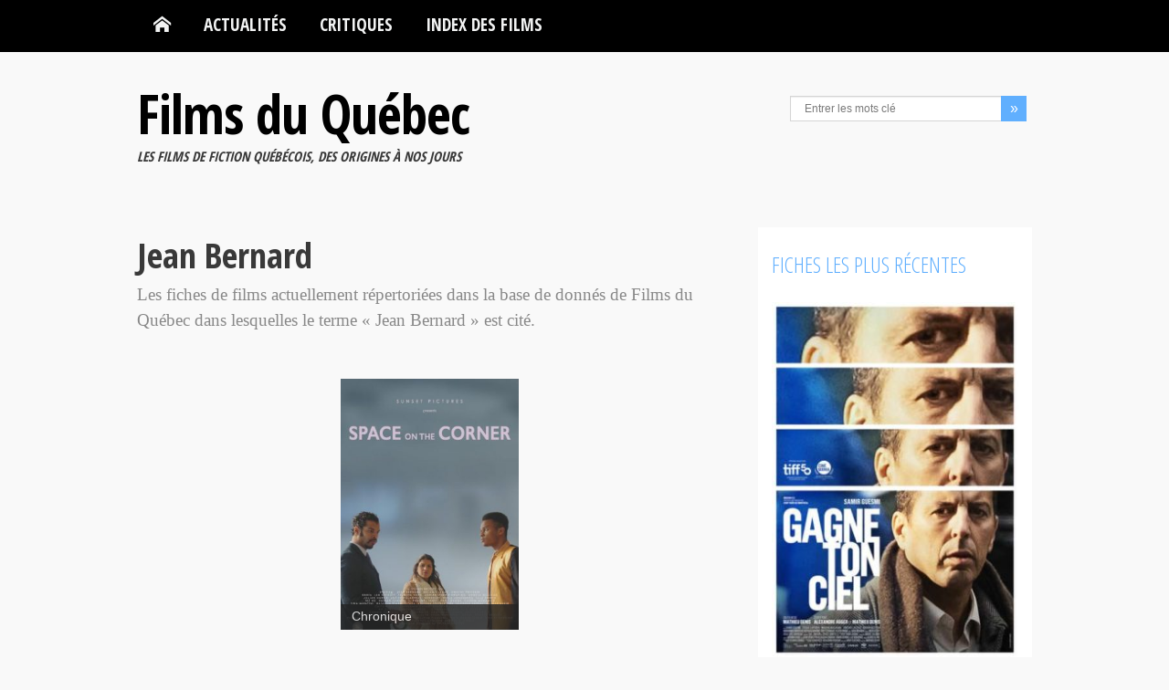

--- FILE ---
content_type: application/javascript
request_url: https://www.filmsquebec.com/wp-content/themes/filmsquebec_V8/js/custom.js
body_size: 3044
content:
/* =========================================================
Comment Form
============================================================ */
jQuery(document).ready(function(){
    if(jQuery("#contact-form").length > 0){
        // get front validate localization
        var validateLocalization = kopa_custom_front_localization.validate;

    // Validate the contact form
      jQuery('#contact-form').validate({

        // Add requirements to each of the fields
        rules: {
            name: {
                required: true,
                minlength: 2
            },
            email: {
                required: true,
                email: true
            },
            message: {
                required: true,
                minlength: 10
            }
        },

        // Specify what error messages to display
        // when the user does something horrid
        messages: {
            name: {
                required: validateLocalization.name.required,
                minlength: jQuery.format(validateLocalization.name.minlength)
            },
            email: {
                required: validateLocalization.email.required,
                email: validateLocalization.email.email
            },
            url: {
                required: validateLocalization.url.required,
                url: validateLocalization.url.url
            },
            message: {
                required: validateLocalization.message.required,
                minlength: jQuery.format(validateLocalization.message.minlength)
            }
        },

        // Use Ajax to send everything to processForm.php
        submitHandler: function(form) {
            jQuery("#submit-contact").attr("value", validateLocalization.form.sending);
            jQuery(form).ajaxSubmit({
                success: function(responseText, statusText, xhr, $form) {
                    jQuery("#response").html(responseText).hide().slideDown("fast");
                    jQuery("#submit-contact").attr("value", validateLocalization.form.submit);
                }
            });
            return false;
        }
      });
    }
});

/* =========================================================
Sub menu
==========================================================*/
(function($){ //create closure so we can safely use $ as alias for jQuery

    jQuery(document).ready(function(){
        var example = jQuery('#main-menu').superfish({
            disableHI: true // Fix: Superfish conflicts with WP admin bar for WordPress < 3.6
        });
    });

})(jQuery);

/* =========================================================
Mobile menu
============================================================ */
jQuery(document).ready(function () {

    jQuery('#mobile-menu > span').click(function () {

        var mobile_menu = jQuery('#toggle-view-menu');

        if (mobile_menu.is(':hidden')) {
            mobile_menu.slideDown('300');
            jQuery(this).children('span').html('-');
        } else {
            mobile_menu.slideUp('300');
            jQuery(this).children('span').html('+');
        }
    });

    jQuery('#toggle-view-menu li').click(function () {

        var text = jQuery(this).children('div.menu-panel');

        if (text.is(':hidden')) {
            text.slideDown('300');
            jQuery(this).children('span').html('-');
        } else {
            text.slideUp('300');
            jQuery(this).children('span').html('+');
        }
        jQuery(this).toggleClass('active');
    });
});

/* =========================================================
Flex slider
============================================================ */
jQuery(window).load(function(){

  jQuery('.home-slider').each(function () {
    var $this = jQuery(this),
        dataAnimation = $this.data('animation'),
        dataDirection = $this.data('direction'),
        dataSlideshowSpeed = $this.data('slideshow_speed'),
        dataAnimationSpeed = $this.data('animation_speed'),
        dataIsAutoPlay = $this.data('autoplay');

    $this.flexslider({
        animation: dataAnimation,
        direction: dataDirection,
        slideshowSpeed: dataSlideshowSpeed,
        animationSpeed: dataAnimationSpeed,
        slideshow: dataIsAutoPlay,
        start: function(slider){
            slider.removeClass('loading');
        }
    });
  });

  jQuery('.kp-post-slider').flexslider({
    animation: "slide",
    slideshow: false,
    start: function(slider){
        slider.removeClass('small-loading');
    }
  });

  if( jQuery(".kp-featured-news-slider").length > 0){
      jQuery('.kp-featured-news-slider').flexslider({
        animation: "fade",
        slideshow: true,
        start: function(slider){
          slider.removeClass('loading');
        }
      });
  }
});

/* =========================================================
Tabs
============================================================ */
jQuery(document).ready(function() {

    jQuery( '.tabs-1' ).each(function () {
        var $this = jQuery(this),
            firstTabContentID = $this.find('li a').first().attr('href');

        // add active class to first list item
        $this.children('li').first().addClass('active');

        // hide all tabs
        $this.find('li a').each(function () {
            var tabContentID = jQuery(this).attr('href');
            jQuery(tabContentID).hide();
        });
        // show only first tab
        jQuery(firstTabContentID).show();

        $this.children('li').on('click', function(e) {
            e.preventDefault();
            var $this = jQuery(this),
                $currentClickLink = $this.children('a');

            if ( $this.hasClass('active') ) {
                return;
            } else {
                $this.addClass('active')
                    .siblings().removeClass('active');
            }

            $this.siblings('li').find('a').each(function () {
                var tabContentID = jQuery(this).attr('href');
                jQuery(tabContentID).hide();
            });

            jQuery( $currentClickLink.attr('href') ).fadeIn();

        });
    });

    jQuery( '.tabs-2' ).each(function () {
        var $this = jQuery(this),
            firstTabContentID = $this.find('li a').first().attr('href');

        // add active class to first list item
        $this.children('li').first().addClass('active');

        // hide all tabs
        $this.find('li a').each(function () {
            var tabContentID = jQuery(this).attr('href');
            jQuery(tabContentID).hide();
        });
        // show only first tab
        jQuery(firstTabContentID).show();

        $this.children('li').on('click', function(e) {
            e.preventDefault();
            var $this = jQuery(this),
                $currentClickLink = $this.children('a');

            if ( $this.hasClass('active') ) {
                return;
            } else {
                $this.addClass('active')
                    .siblings().removeClass('active');
            }

            $this.siblings('li').find('a').each(function () {
                var tabContentID = jQuery(this).attr('href');
                jQuery(tabContentID).hide();
            });

            jQuery( $currentClickLink.attr('href') ).fadeIn();

        });
    });

    jQuery( '.tabs-3' ).each(function () {
        var $this = jQuery(this),
            firstTabContentID = $this.find('li a').first().attr('href');

        // add active class to first list item
        $this.children('li').first().addClass('active');

        // hide all tabs
        $this.find('li a').each(function () {
            var tabContentID = jQuery(this).attr('href');
            jQuery(tabContentID).hide();
        });
        // show only first tab
        jQuery(firstTabContentID).show();

        $this.children('li').on('click', function(e) {
            e.preventDefault();
            var $this = jQuery(this),
                $currentClickLink = $this.children('a');

            if ( $this.hasClass('active') ) {
                return;
            } else {
                $this.addClass('active')
                    .siblings().removeClass('active');
            }

            $this.siblings('li').find('a').each(function () {
                var tabContentID = jQuery(this).attr('href');
                jQuery(tabContentID).hide();
            });

            jQuery( $currentClickLink.attr('href') ).fadeIn();

        });
    });

});

/* =========================================================
Twitter
============================================================ */
jQuery(function(){
    jQuery('.kp-tweets-container').each(function () {
        var $this = jQuery(this),
            dataUsername = $this.data('username'),
            dataLimit = $this.data('limit');

        $this.tweetable({
            username: dataUsername,
            time: true,
            rotate: false,
            speed: 4000,
            limit: dataLimit,
            replies: false,
            position: 'append',
            failed: "Sorry, twitter is currently unavailable for this user.",
            html5: true,
            onComplete:function($ul){
                $this.find('time').timeago();
            }
        });
    });
});

/* =========================================================
Scroll to top
============================================================ */
jQuery(document).ready(function(){
    jQuery(function () {
        jQuery('#back-top a').click(function () {
            jQuery('body,html').animate({
                scrollTop: 0
            }, 800);
            return false;
        });
    });
});

/* =========================================================
prettyPhoto
============================================================ */
jQuery(document).ready(function(){
    init_image_effect();
});

jQuery(window).resize(function(){
    init_image_effect();
});

function init_image_effect(){

    var view_p_w = jQuery(window).width();
    var pp_w = 500;
    var pp_h = 344;

    if(view_p_w <= 479){
        pp_w = '120%';
        pp_h = '100%';
    }
    else if(view_p_w >= 480 && view_p_w <= 599){
        pp_w = '100%';
        pp_h = '170%';
    }

    jQuery("a[rel^='prettyPhoto']").prettyPhoto({
        show_title: true,
        deeplinking:false,
        social_tools:false,
        default_width: pp_w,
        default_height: pp_h
    });
}

    jQuery(document).ready(function ($) {
        $(".cboxElement, .thickbox").prettyPhoto();
    });
    
/* =========================================================
Carousel
============================================================ */
jQuery(window).load(function() {

    if( jQuery(".kopa-related-post-carousel").length > 0){
        jQuery('.kopa-related-post-carousel').each(function() {
            var $this = jQuery(this),
                paginationID = $this.data('pagination-id'),
                dataScrollItems = $this.data('scroll-items'),
                dataColumns = $this.data('columns'),
                dataAutoplay = $this.data('autoplay'),
                dataDuration = $this.data('duration'),
                dataTimeoutDuration = $this.data('timeout-duration');

            if ( undefined === dataScrollItems ) {
                dataScrollItems = 5;
            }
            if ( undefined === dataAutoplay ) {
                dataAutoplay = false;
            }
            if ( undefined === dataDuration ) {
                dataDuration = 500;
            }
            if ( undefined === dataTimeoutDuration ) {
                dataTimeoutDuration = 2500;
            }

            $this.carouFredSel({
                responsive: true,
                pagination: paginationID,
                width: '100%',
                scroll: {
                    items: dataScrollItems,
                    duration: dataDuration
                },
                auto: {
                    play: dataAutoplay,
                    timeoutDuration: dataTimeoutDuration
                },
                items: {
                    width: 156,
                    height: 'auto',
                    visible: {
                        min: 1,
                        max: dataColumns
                    }
                }
            });
        });
    }
});

/* =========================================================
Gallery slideshow
============================================================ */
(function($){
    jQuery('.kopa-images-slideshow').each(function () {
        var self = jQuery(this);
            targetID = self.data('exposure-id'),
            controlsID = self.data('controls-id');

        self.exposure({
            target: targetID,
            controlsTarget : controlsID,
            controls : { prevNext : true, pageNumbers : true, firstLast : false },
            visiblePages : 2,
            onThumb : function(thumb) {
                var li = thumb.parents('li');
                var fadeTo = li.hasClass(jQuery.exposure.activeThumbClass) ? 1 : 0.3;

                thumb.css({display : 'none', opacity : fadeTo}).stop().fadeIn(200);

                thumb.hover(function() {
                    thumb.fadeTo('fast',1);
                }, function() {
                    li.not('.' + jQuery.exposure.activeThumbClass).children('img').fadeTo('fast', 0.3);
                });
            },
            onImage : function(image, imageData, thumb) {
                // Fade out the previous image.
                image.siblings('.' + jQuery.exposure.lastImageClass).stop().fadeOut(500, function() {
                    jQuery(this).remove();
                });

                // Fade in the current image.
                image.hide().stop().fadeIn(1000);

                // Fade in selected thumbnail (and fade out others).
                if (self.showThumbs && thumb && thumb.length) {
                    thumb.parents('li').siblings().children('img.' + $.exposure.selectedImageClass).stop().fadeTo(200, 0.3, function() { $(this).removeClass($.exposure.selectedImageClass); });
                    thumb.fadeTo('fast', 1).addClass($.exposure.selectedImageClass);
                }
            },
            onPageChanged : function() {
                // Fade in thumbnails on current page.
                self.find('li.' + $.exposure.currentThumbClass).hide().stop().fadeIn('fast');
            }
        });
    });
}(jQuery));

/* =========================================================
Accordion
========================================================= */
jQuery(document).ready(function() {
        var acc_wrapper=jQuery('.acc-wrapper');
        if (acc_wrapper.length >0)
        {

            jQuery('.acc-wrapper .accordion-container').hide();
            jQuery.each(acc_wrapper, function(index, item){
                jQuery(this).find(jQuery('.accordion-title')).first().addClass('active').next().show();

            });

            jQuery('.accordion-title').on('click', function(e) {
                kopa_accordion_click(jQuery(this));
                e.preventDefault();
            });

            var titles = jQuery('.accordion-title');

            jQuery.each(titles,function(){
                kopa_accordion_click(jQuery(this));
            });
        }

});

function kopa_accordion_click (obj) {
    if( obj.next().is(':hidden') ) {
        obj.parent().find(jQuery('.active')).removeClass('active').next().slideUp(300);
        obj.toggleClass('active').next().slideDown(300);

    }
jQuery('.accordion-title span').html('+');
    if (obj.hasClass('active')) {
        obj.find('span').first().html('-');
    }
}

/* =========================================================
Toggle Boxes
============================================================ */
jQuery(document).ready(function () {

    jQuery('#toggle-view li').click(function (event) {

        var text = jQuery(this).children('div.panel');

        if (text.is(':hidden')) {
            jQuery(this).addClass('active');
            text.slideDown('300');
            jQuery(this).children('span').html('-');
        } else {
            jQuery(this).removeClass('active');
            text.slideUp('300');
            jQuery(this).children('span').html('+');
        }

    });

});

/* =========================================================
Masonry
============================================================ */
jQuery(function(){

    if (jQuery('.masonry-container').length > 0) {
        jQuery('.masonry-container').each(function () {
            var $this = jQuery(this),
                itemClass = $this.data('item-class');

            $this.imagesLoaded(function(){
                $this.masonry({
                    itemSelector : '.' + itemClass,
                    columnWidth: 1,
                    isAnimated: !Modernizr.csstransitions,
                    isFitWidth: true
                });
            });
        });
    }
});


--- FILE ---
content_type: application/javascript
request_url: https://www.filmsquebec.com/wp-content/themes/filmsquebec_V8/js/jquery.exposure.min.js?ver=1.0.1
body_size: 7368
content:
/*
* Exposure (http://http://exposure.blogocracy.org/)
* Copyright 2011, Kristoffer Jelbring
* Licensed under the MIT license.
*/
;(function($){$.exposure={v:'1.0.1',defaultTargetId:'exposure',wrapperClass:'exposureWrapper',targetClass:'exposureTarget',currentImageClass:'exposureCurrentImage',lastImageClass:'exposureLastImage',captionClass:'caption',imageDataClass:'extra',dataContainerClass:'exposureData',controlsClass:'exposureControls',slideshowControlsClass:'exposureSlideshowControls',firstPageClass:'exposureFirstPage',prevPageClass:'exposurePrevPage',nextPageClass:'exposureNextPage',lastPageClass:'exposureLastPage',pagingClass:'exposurePaging',playSlideshowClass:'exposurePlaySlideshow',pauseSlideshowClass:'exposurePauseSlideshow',maskClass:'exposureMask',thumbsClass:'exposureThumbs',imageClass:'exposureImage',imageHoverClass:'exposureHover',selectedImageClass:'selected',activeThumbClass:'active',currentThumbClass:'current',firstThumbClass:'first',lastThumbClass:'last',loadedClass:'loaded',activeLinkClass:'active',disabledLinkClass:'disabled',isDefined:function(v){return typeof v!=='undefined'},isObject:function(v){return typeof v==='object'},startsWith:function(s1,s2){if(s1&&s2){return s1.match("^"+s2)===s2}return false},widthDiff:function(el){return el?el.outerWidth(true)-el.width():0},heightDiff:function(el){return el?el.outerHeight(true)-el.height():0},createLink:function(text,onClick,linkClass){var a=$('<a href="javascript:void(0);"></a>').text(text).click(onClick);if(linkClass){a.addClass(linkClass)}return a},texts:{first:'First',previous:'Prev',next:'Next',last:'Last',play:'Play slideshow',pause:'Pause slideshow'}};var defaults={target:'#'+$.exposure.defaultTargetId,showThumbs:true,showControls:true,imageControls:false,controls:{prevNext:true,firstLast:true,pageNumbers:true},carouselControls:false,enableSlideshow:true,slideshowControlsTarget:null,autostartSlideshow:false,slideshowDelay:3000,onSlideshowPlayed:function(){},onSlideshowPaused:function(){},showCaptions:true,showExtraData:true,dataTarget:null,controlsTarget:null,onThumb:function(thumb){},onImage:function(image,imageData,thumb){image.siblings('.'+$.exposure.lastImageClass).remove()},onImageHoverOver:function(){},onImageHoverOut:function(){},onCarousel:function(firstImage,lastImage){},onNext:function(){},onPrev:function(){},onPageChanged:function(){},onPagingLink:function(link){return link},separatePageBrowsing:false,loop:true,onEndOfLoop:function(){},pageSize:5,viewFirstImage:true,visiblePages:5,preloadBuffer:3,keyboardNavigation:true,clickingNavigation:true,fixedContainerSize:false,maxWidth:null,maxHeight:null,stretchToMaxSize:false,fullScreen:false,onEnterFullScreen:function(mask){mask.show()},onExitFullScreen:function(target,mask){target.hide();mask.hide()},showThumbToolTip:true,onEmpty:function(gallery){gallery.hide();gallery.targetElement.remove();if(gallery.showControls){gallery.controlsElement.remove()}if(gallery.slideshowControlsTarget){gallery.slideshowControlsElement.remove()}},onInit:function(){},allowDuplicates:true,jsonSource:null};var Image=function(src,thumb,caption,data){this.src=src;this.thumb=thumb;this.caption=caption;this.data=data;this.loaded=false};$.fn.exposure=function(options){var gallery=this;var ex=$.exposure;var txt=ex.texts;$.extend(this,{images:[],sources:{},newImage:function(src,thumb,caption,data){var alreadyAdded=ex.isDefined(gallery.sources[src]);if(alreadyAdded&&!gallery.allowDuplicates){return-1}var image=new Image(src,thumb,caption,data);var imageIndex=gallery.images.push(image)-1;if(!alreadyAdded){gallery.sources[src]=imageIndex}return imageIndex},initialized:false,current:-1,deselectCurrentImage:function(){gallery.current=-1;gallery.find('li.'+ex.activeThumbClass).removeClass(ex.activeThumbClass)},loadQueue:[],addToLoadQueue:function(index){if(!gallery.loaded(index)&&!gallery.queued(index)){gallery.loadQueue.push(index)}},queued:function(index){return $.inArray(index,gallery.loadQueue)>-1},loaded:function(index){var image=gallery.getImage(index);if(image!==null){return image.loaded}return false},nextInLoadQueue:function(){var i;if(gallery.loadQueue.length>0){var next=gallery.loadQueue.shift();if(gallery.loaded(next)){i=$.inArray(next,this.loadQueue);gallery.loadQueue.splice(i,1);return gallery.nextInLoadQueue()}return next}return null},preloadNextInQueue:function(){if(gallery.loadQueue.length>0){var nextIndex=gallery.nextInLoadQueue();if(nextIndex!==null){gallery.loadImage(nextIndex,gallery.preloadNextInQueue)}}},loadImage:function(index,onload){var image=gallery.getImage(index);var img=$('<img />').addClass(ex.imageClass);var i;if(image!==null){image.loaded=true;if(gallery.queued(index)){i=$.inArray(index,gallery.loadQueue);gallery.loadQueue.splice(i,1)}if(typeof onload==='function'){img.load(onload)}img.attr('src',image.src)}return img},pageNumberForImage:function(index){return Math.ceil((index+1)/gallery.pageSize)},numberOfPages:function(){return this.pageNumberForImage(gallery.images.length-1)},atFirstPage:function(){return gallery.currentPage===1},atLastPage:function(){return gallery.currentPage===gallery.numberOfPages()},validPage:function(page){return page>0&&page<=gallery.numberOfPages()},createPaging:function(){var i;if(gallery.showControls&&gallery.controls.pageNumbers){var stop=gallery.imageControls?gallery.numberOfImages():gallery.numberOfPages();gallery.controlsElement.find('.'+ex.pagingClass).each(function(){for(i=1;i<=stop;i++){$(this).append(gallery.newPagingLink(i))}})}},updatePaging:function(newActivePage){if(gallery.showControls&&gallery.controls.pageNumbers){var current=gallery.imageControls?gallery.current+1:gallery.currentPage;var paging=gallery.controlsElement.find('.'+ex.pagingClass);paging.find(' span.'+ex.activeLinkClass).each(function(){$(this).replaceWith(gallery.newPagingLink(current))});paging.find('a[rel="'+newActivePage+'"]').each(function(){$(this).replaceWith($('<span>'+newActivePage+'</span>').addClass(ex.activeLinkClass))});var pageCount=gallery.imageControls?gallery.numberOfImages():gallery.numberOfPages();if(gallery.visiblePages>0&&pageCount>gallery.visiblePages){var firstVisiblePage=newActivePage;var lastVisiblePage=gallery.visiblePages;var flooredVisiblePages=Math.floor(gallery.visiblePages/2);if(newActivePage<=flooredVisiblePages){firstVisiblePage=1}else if(newActivePage>(pageCount-flooredVisiblePages)){lastVisiblePage=pageCount;firstVisiblePage=lastVisiblePage-gallery.visiblePages+1}else{firstVisiblePage-=flooredVisiblePages;lastVisiblePage=firstVisiblePage+gallery.visiblePages-1}paging.each(function(){$(this).children().each(function(i){var currentPage=i+1;if(currentPage>=firstVisiblePage&&currentPage<=lastVisiblePage){$(this).show()}else{$(this).hide()}})})}}},newPagingLink:function(index){var onclick=function(){var rel=Number($(this).attr('rel'));if(gallery.imageControls){gallery.viewImage(rel-1)}else{gallery.goToPage(rel)}};return ex.createLink(index,onclick).attr('rel',index)},getNextImage:function(){if(gallery.current===gallery.images.length-1){if(gallery.loop){return 0}else{gallery.onEndOfLoop()}}else{return gallery.current+1}return null},getPrevImage:function(){if(gallery.current===0){if(gallery.loop){return gallery.images.length-1}}else{return gallery.current-1}return null},currentPage:1,goToPage:function(page,imageToView){if(this.validPage(page)){gallery.find('li').removeClass(ex.currentThumbClass).hide();gallery.loadPage(page,imageToView);if(!gallery.imageControls){gallery.updatePaging(page)}gallery.currentPage=page;var disabled=ex.disabledLinkClass;if(gallery.showControls){if(gallery.atFirstPage()){if(gallery.controls.firstLast){gallery.find('.'+ex.firstPageClass).addClass(disabled)}if(!gallery.loop&&gallery.controls.prevNext){gallery.find('.'+ex.prevPageClass).hide()}}else{if(gallery.controls.firstLast){gallery.find('.'+ex.firstPageClass).removeClass(disabled)}if(!gallery.loop&&gallery.controls.prevNext){gallery.find('.'+ex.prevPageClass).show()}}if(gallery.atLastPage()){if(gallery.controls.firstLast){gallery.find('.'+ex.lastPageClass).addClass(disabled)}if(!gallery.loop&&gallery.controls.prevNext){gallery.find('.'+ex.nextPageClass).hide()}}else{if(gallery.controls.firstLast){gallery.find('.'+ex.lastPageClass).removeClass(disabled)}if(!gallery.loop&&gallery.controls.prevNext){gallery.find('.'+ex.nextPageClass).show()}}}if(!gallery.carouselControls){gallery.find('li.'+ex.currentThumbClass).show().each(function(i){var imageHeight=$(this).find('img').height();if(imageHeight>0){$(this).height(imageHeight)}});gallery.onPageChanged(gallery)}}},loadPage:function(page,imageToView){if(gallery.validPage(page)){var last=page*gallery.pageSize;var first=last-gallery.pageSize;if(last>gallery.images.length){last=gallery.images.length}gallery.pageTransition=true;gallery.viewThumbs(first,last-1);if(!gallery.separatePageBrowsing){if(imageToView){gallery.viewImage(imageToView)}else{if(page>1||((page===1&&gallery.viewFirstImage)||gallery.initialized)){gallery.viewImage(first)}}}gallery.pageTransition=false}},viewThumbs:function(first,last){var i;if(gallery.showThumbs){for(i=first;i<=last;i++){gallery.viewThumb(i,i===first,i===last,true)}if(!gallery.carouselControls&&gallery.currentPage<gallery.numberOfPages()){var firstNext=last+1;var lastNext=last+gallery.pageSize;if(lastNext>=gallery.images.length){lastNext=gallery.images.length-1}for(i=firstNext;i<=lastNext;i++){var container=gallery.viewThumb(i,i===firstNext,i===lastNext,false);if(container&&container.length){container.hide()}}}}},viewThumb:function(index,first,last,currentPage){if(index<0){index=gallery.images.length+index}else if(index>=gallery.images.length){index=index-gallery.images.length}var image=gallery.images[index];var container=gallery.getThumb(index).parent();if(!container.length){container=gallery.createThumbForImage(image,index);container.attr('rel',gallery.pageNumberForImage(index))}if(container.length){container.parent().append(container);if(first){container.addClass(ex.firstThumbClass)}else{container.removeClass(ex.firstThumbClass)}if(last){container.addClass(ex.lastThumbClass)}else{container.removeClass(ex.lastThumbClass)}if(currentPage){if(gallery.carouselControls){container.show()}else{container.addClass(ex.currentThumbClass)}}}return container},getThumb:function(index){return gallery.find('img[rel="'+index+'"]')},createThumbForImage:function(image,index){if(gallery.showThumbs){var thumb=gallery.getThumb(index);if(thumb===null||!thumb.length){var container=$('<li></li>');gallery.append(container);thumb=$('<img />');if(image.thumb){thumb.attr('src',image.thumb)}else{thumb.attr('src',image.src);var imageWidth=Math.ceil(thumb.width()/thumb.height()*container.height());var imageHeight=Math.ceil(thumb.height()/thumb.width()*container.width());if(imageWidth<imageHeight){thumb.css({height:'auto',maxWidth:container.width()})}else{thumb.css({width:'auto',maxHeight:container.height()})}}container.append(thumb.css('display','block'));thumb.attr('rel',index);if(image.caption&&gallery.showThumbToolTip){thumb.attr('title',image.caption)}thumb.data('data',image.data);thumb.click(function(){gallery.viewImage(Number($(this).attr('rel')))});thumb.load(function(){var imageHeight=$(this).height();if(imageHeight>0){$(this).parent().height(imageHeight)}});gallery.onThumb(thumb);return container}}return null},firstPage:function(){if(!gallery.atFirstPage()){gallery.goToPage(1)}},lastPage:function(){if(!gallery.atLastPage()){gallery.goToPage(gallery.numberOfPages())}},prevPage:function(){if(!gallery.atFirstPage()){gallery.goToPage(gallery.currentPage-1)}else if(gallery.loop){gallery.goToPage(gallery.numberOfPages())}},nextPage:function(){if(!gallery.atLastPage()){gallery.goToPage(gallery.currentPage+1)}else if(gallery.loop){gallery.goToPage(1)}},firstImageOnPage:function(index){if(!index){index=gallery.current}return gallery.pageSize===1||(index%gallery.pageSize===0)},lastImageOnPage:function(index){if(!index){index=gallery.current}var imageCount=gallery.images.length;if(gallery.pageSize===1||imageCount===1){return true}if(index>0){var currentPageSize=gallery.pageSize;var currentPage=gallery.pageNumberForImage(index);if(currentPage===gallery.numberOfPages()){var newPageSize=imageCount%gallery.pageSize;if(newPageSize>0){currentPageSize=newPageSize}}var imageIndex=index;if(currentPage>1){imageIndex-=(currentPage-1)*gallery.pageSize}return(imageIndex+1)%currentPageSize===0}return false},currentPageNumber:function(){return gallery.currentPage},numberOfImages:function(){return gallery.images.length},atFirstImage:function(){return gallery.current===0},atLastImage:function(){return gallery.current===gallery.numberOfImages()-1},getImage:function(index){if(index!==null&&index>-1&&index<gallery.images.length){return gallery.images[index]}return null},indexOfImage:function(src){if(src&&ex.isDefined(gallery.sources[src])){return gallery.sources[src]}return-1},currentImage:function(){return gallery.current},addImage:function(src,thumb,caption,data){var pageCount=gallery.numberOfPages();var index=gallery.newImage(src,thumb,caption,data);if(index>-1){var pageNumber=gallery.pageNumberForImage(index);var containers=$('.'+ex.thumbsClass+' li[rel="'+pageNumber+'"]');if(containers.length){containers.removeClass(ex.lastThumbClass)}var newPageAdded=pageNumber>pageCount;if(newPageAdded){$('.'+ex.pagingClass).empty();gallery.createPaging()}if(newPageAdded||pageNumber===gallery.currentPage){gallery.goToPage(gallery.currentPage)}}},removeImage:function(index){if(gallery.images.length===1){gallery.removeAllImages()}else{if(gallery.enableSlideshow){gallery.pauseSlideshow()}var oldPageCount=gallery.numberOfPages();gallery.images.splice(index,1);var queueIndex=$.inArray(index,gallery.loadQueue);if(queueIndex>-1){gallery.loadQueue.splice(queueIndex,1)}var container=gallery.getThumb(index).parent();container.remove();$('.'+ex.thumbsClass+' > li').each(function(i){if(i>=index){var newRel=gallery.pageNumberForImage(i);$(this).attr('rel',newRel);$(this).find('img').attr('rel',i);if(gallery.firstImageOnPage(i)){$(this).addClass(ex.firstThumbClass)}else{$(this).removeClass(ex.firstThumbClass)}if(gallery.lastImageOnPage(i)){$(this).addClass(ex.lastThumbClass)}else{$(this).removeClass(ex.lastThumbClass)}if(gallery.currentPage===newRel){$(this).show()}else{$(this).hide()}}});var pageRemoved=$.exposure.numberOfPages<oldPageCount;if(pageRemoved){$('.'+ex.pagingClass).empty();gallery.createPaging()}if(gallery.current===index){gallery.current=-1;var nextIndex=index;if(index===gallery.numberOfImages()){nextIndex=0}gallery.viewImage(nextIndex)}}},removeAllImages:function(){gallery.images=[];gallery.sources={};gallery.loadQueue=[];if(gallery.enableSlideshow){gallery.pauseSlideshow()}$('.'+ex.thumbsClass+', '+'.'+ex.pagingClass).empty();gallery.current=-1},viewImage:function(index){if(gallery.current!==index){if(gallery.enableSlideshow&&!gallery.slideshowTransition){gallery.pauseSlideshow()}var wrapper=gallery.wrapper;var validImage=false;var image=gallery.images[index];if(image){var src=image.src;var caption=image.caption;var extraImageData=image.data;if(src){validImage=true;var hasThumb=gallery.showThumbs;var thumb=null;if(gallery.showThumbs){thumb=gallery.find('img[rel="'+index+'"]');hasThumb=thumb&&thumb.length;var active=ex.activeThumbClass;if(hasThumb){thumb.parent().siblings().removeClass(active);thumb.parent().addClass(active)}else{gallery.find$('li.'+active).removeClass(active)}}wrapper.parent().removeClass(ex.loadedClass);if(gallery.loaded(index)){wrapper.parent().addClass(ex.loadedClass)}var img=gallery.loadImage(index,function(){var lastImage=wrapper.find('.'+ex.imageClass);if(lastImage.length){lastImage.removeClass(ex.currentImageClass);lastImage.addClass(ex.lastImageClass)}$(this).addClass(ex.currentImageClass);wrapper.append($(this));if(gallery.clickingNavigation){$(this).click(gallery.nextImage)}if(!$(this).width()||!$(this).height()){var i=$(this);var delay=setInterval(function(){gallery.resizeContainer(i);clearTimeout(delay)},2)}else{gallery.resizeContainer($(this))}if(gallery.fullScreen&&!gallery.infullScreen){gallery.onEnterFullScreen(gallery.mask);gallery.infullScreen=true}if(gallery.dataElement&&gallery.dataElement.length){if(gallery.showCaptions){var captionContainer=gallery.dataElement.find('.'+ex.captionClass);if(captionContainer.length){captionContainer.empty();if(!caption&&hasThumb){caption=thumb.attr('title')}}captionContainer.html(caption)}if(gallery.showExtraData){var extraImageDataContainer=gallery.dataElement.find('.'+ex.imageDataClass);if(extraImageDataContainer.length){extraImageDataContainer.empty();if(!extraImageData&&hasThumb){extraImageData=thumb.data('data')}extraImageDataContainer.html(extraImageData)}}}wrapper.hover(function(){wrapper.addClass(ex.imageHoverClass);gallery.onImageHoverOver()},function(){wrapper.removeClass(ex.imageHoverClass);gallery.onImageHoverOut()});gallery.onImage($(this),gallery.dataElement,thumb);gallery.preloadNextInQueue()})}}if(!validImage){wrapper.siblings().andSelf().empty();gallery.find('li.'+ex.activeThumbClass).removeClass(ex.activeThumbClass)}if(gallery.imageControls){var page=gallery.pageNumberForImage(index);if(gallery.currentPage!==page&&!gallery.pageTransition){gallery.goToPage(page,index)}gallery.updatePaging(index+1)}gallery.current=index;if(gallery.carouselControls&&gallery.images.length>gallery.pageSize){var firstVisibleImage=index;var lastVisibleImage=gallery.pageSize-1;var flooredVisibleImages=Math.floor(gallery.pageSize/2);if(!gallery.loop&&index<flooredVisibleImages){firstVisibleImage=0}else if(!gallery.loop&&index>=(gallery.length-flooredVisibleImages)){lastVisibleImage=gallery.length-1;firstVisibleImage=lastVisibleImage-gallery.pageSize+1}else{firstVisibleImage-=flooredVisibleImages;lastVisibleImage=firstVisibleImage+gallery.pageSize-1}gallery.onCarousel(firstVisibleImage,lastVisibleImage);gallery.find('li').removeClass(ex.currentThumbClass).hide();gallery.viewThumbs(firstVisibleImage,lastVisibleImage);gallery.currentPage=gallery.pageNumberForImage(index)}}},firstImage:function(){if(!gallery.atFirstImage()){if(gallery.separatePageBrowsing||gallery.atFirstPage()){gallery.viewImage(0)}else{gallery.goToPage(1)}}},nextImage:function(){if(!gallery.separatePageBrowsing&&gallery.lastImageOnPage()){if(gallery.atLastPage()&&gallery.loop){gallery.goToPage(1)}else{gallery.goToPage(gallery.currentPage+1)}gallery.onNext()}else{var next=gallery.getNextImage();if(next!==null){gallery.viewImage(next);gallery.onNext()}}var nextNext=gallery.getNextImage();if(nextNext!==null){gallery.addToLoadQueue(nextNext)}},prevImage:function(){if(!gallery.separatePageBrowsing&&gallery.firstImageOnPage()){if(gallery.atFirstPage()&&gallery.loop){gallery.goToPage(gallery.numberOfPages(),gallery.numberOfImages()-1)}else{var page=gallery.currentPage-1;gallery.goToPage(page,page*gallery.pageSize-1)}gallery.onPrev()}else{var prev=gallery.getPrevImage();if(prev!==null){gallery.viewImage(prev);gallery.onPrev()}}var prevPrev=gallery.getPrevImage();if(prevPrev!==null){gallery.addToLoadQueue(prevPrev)}},lastImage:function(){if(!gallery.atLastImage()){if(gallery.separatePageBrowsing||gallery.atLastPage()){gallery.viewImage(gallery.numberOfImages()-1)}else{gallery.goToPage(gallery.numberOfPages(),gallery.numberOfImages()-1)}}},imageHasData:function(){if(gallery.dataElement&&gallery.dataElement.length){var caption=gallery.dataElement.find('.'+$.exposure.captionClass).html();var extra=gallery.dataElement.find('.'+$.exposure.imageDataClass).html();return(caption&&caption.length>0)||(extra&&extra.length>0)}return false},pageTransition:false,playingSlideshow:false,slideshowTimer:null,slideshowTransition:false,slideshow:function(){gallery.slideshowTimer=setTimeout(function(){gallery.slideshowTransition=true;gallery.nextImage();gallery.slideshowTransition=false;gallery.slideshow()},gallery.slideshowDelay)},playSlideshow:function(){if(!gallery.playingSlideshow){if(gallery.slideshowControlsTarget){gallery.slideshowControlsElement.find('.'+ex.playSlideshowClass).hide();gallery.slideshowControlsElement.find('.'+ex.pauseSlideshowClass).show()}gallery.slideshow();gallery.playingSlideshow=true}gallery.onSlideshowPlayed()},pauseSlideshow:function(){if(gallery.playingSlideshow){if(gallery.slideshowControlsTarget){gallery.slideshowControlsElement.find('.'+ex.playSlideshowClass).show();gallery.slideshowControlsElement.find('.'+ex.pauseSlideshowClass).hide()}gallery.playingSlideshow=false;if(gallery.slideshowTimer){clearTimeout(gallery.slideshowTimer)}gallery.onSlideshowPaused()}},toggleSlideshow:function(){if(gallery.playingSlideshow){gallery.pauseSlideshow()}else{gallery.playSlideshow()}},first:function(){if(gallery.imageControls){gallery.firstImage()}else{gallery.firstPage()}},prev:function(){if(gallery.imageControls){gallery.prevImage()}else{gallery.prevPage()}},next:function(){if(gallery.imageControls){gallery.nextImage()}else{gallery.nextPage()}},last:function(){if(gallery.imageControls){gallery.lastImage()}else{gallery.lastPage()}},infullScreen:false,exitFullScreen:function(){if(gallery.infullScreen){gallery.pauseSlideshow();gallery.deselectCurrentImage();gallery.onExitFullScreen(gallery.targetElement,gallery.mask);gallery.infullScreen=false}},actualMaxWidth:function(image,target){return gallery.maxWidth?gallery.maxWidth-(ex.widthDiff(image)+ex.widthDiff(target)):0},actualMaxHeight:function(image,target){return gallery.maxHeight?gallery.maxHeight-(ex.heightDiff(image)+ex.heightDiff(target)):0},fitToMaxSize:function(image){var target=gallery.targetElement;if(gallery.stretchToMaxSize){if(gallery.maxWidth){image.width(gallery.actualMaxWidth(image,target))}if(gallery.maxHeight){image.height(gallery.actualMaxHeight(image,target))}}else{if(image.width()>image.height()){gallery.fitToMaxWidth(image,target);gallery.fitToMaxHeight(image,target)}else if(image.height()>image.width()){gallery.fitToMaxHeight(image,target);gallery.fitToMaxWidth(image,target)}else{var actualMaxHeight=gallery.actualMaxHeight(image,target);var smallest=gallery.actualMaxWidth(image,target);if(!smallest||(actualMaxHeight&&smallest&&actualMaxHeight<smallest)){smallest=actualMaxHeight}if(smallest&&image.width()>smallest){image.width(smallest);image.height(smallest)}}}},centerImageInWindow:function(image){var target=gallery.targetElement;target.width(image.width()).height(image.height());target.css({'top':($(window).height()-target.outerHeight(true))/2,'left':($(window).width()-target.outerWidth(true))/2});target.find('.'+ex.lastImageClass).each(function(){$(this).css({'top':(target.height()-$(this).height())/2,'left':(target.width()-$(this).width())/2})})},fitToWindow:function(){gallery.maxWidth=$(window).width();gallery.maxHeight=$(window).height();var image=gallery.targetElement.find('.'+$.exposure.currentImageClass).width('auto').height('auto');if(!image.width()||!image.height()){var delay=setInterval(function(){gallery.fitToMaxSize(image);gallery.centerImageInWindow(image);clearTimeout(delay)},2)}else{gallery.fitToMaxSize(image);gallery.centerImageInWindow(image)}},fitToMaxWidth:function(image,target){var actualMaxWidth=gallery.actualMaxWidth(image,target);if(actualMaxWidth&&image.width()>actualMaxWidth){var newHeight=Math.round(actualMaxWidth*image.height()/image.width());image.height(newHeight);image.width(actualMaxWidth)}},fitToMaxHeight:function(image,target){var actualMaxHeight=gallery.actualMaxHeight(image,target);if(actualMaxHeight&&image.height()>actualMaxHeight){var newWidth=Math.round(actualMaxHeight*image.width()/image.height());image.width(newWidth);image.height(actualMaxHeight)}},resizeContainer:function(img){gallery.fitToMaxSize(img);if(!gallery.fixedContainerSize){gallery.targetElement.show().width(img.width()).height(img.height())}}});$.extend(this,defaults,options);this.targetElement=$(this.target);if(!this.targetElement.length){this.target=defaults.target;this.targetElement=$('<div id="'+ex.defaultTargetId+'"></div>').insertBefore($(this))}var w=this.wrapper=$('<div class="'+ex.wrapperClass+'"></div>');var te=this.targetElement.addClass(ex.targetClass).append(w);if(this.showCaptions||this.showExtraData){var dataElementsHtml='';if(this.showCaptions){dataElementsHtml+='<div class="'+ex.captionClass+'"></div>'}if(this.showExtraData){dataElementsHtml+='<div class="'+ex.imageDataClass+'"></div>'}var dataElements=$(dataElementsHtml);if(dataElements.length){this.dataElement=$(this.dataTarget);if(this.dataTarget&&this.dataElement.length){this.dataElement.addClass(ex.dataContainerClass).append(dataElements)}else{this.dataElement=$('<div class="'+ex.dataContainerClass+'"></div>');te.append(this.dataElement.append(dataElements))}}}if(!this.showThumbs){this.carouselControls=false}if(this.carouselControls||!this.controlsTarget||(!this.controls.prevNext&&!this.controls.firstLast&&!this.controls.pageNumbers)){this.showControls=false}if(this.showControls){this.controlsElement=$(this.controlsTarget).addClass(ex.controlsClass).each(function(){if(gallery.controls.firstLast){$(this).append(ex.createLink(txt.first,gallery.first,ex.firstPageClass))}if(gallery.controls.prevNext){$(this).append(ex.createLink(txt.previous,gallery.prev,ex.prevPageClass))}if(gallery.controls.pageNumbers){$(this).append($('<div class="'+ex.pagingClass+'"></div>'))}if(gallery.controls.prevNext){$(this).append(ex.createLink(txt.next,gallery.next,ex.nextPageClass))}if(gallery.controls.firstLast){$(this).append(ex.createLink(txt.last,gallery.last,ex.lastPageClass))}})}if(this.enableSlideshow&&this.slideshowControlsTarget){this.slideshowControlsElement=$(this.slideshowControlsTarget).addClass(ex.slideshowControlsClass).each(function(){$(this).append(ex.createLink(txt.play,gallery.playSlideshow,ex.playSlideshowClass));$(this).append(ex.createLink(txt.pause,gallery.pauseSlideshow,ex.pauseSlideshowClass).hide())})}if(this.keyboardNavigation){if(this.carouselControls){$(document).bind('keyup','left',this.nextImage);$(document).bind('keyup','right',this.prevImage)}else{$(document).bind('keyup','left',this.prevImage);$(document).bind('keyup','right',this.nextImage);$(document).bind('keyup','ctrl+left',this.prevPage);$(document).bind('keyup','ctrl+right',this.nextPage);$(document).bind('keyup','up',this.lastImage);$(document).bind('keyup','down',this.firstImage);$(document).bind('keyup','ctrl+up',this.lastPage);$(document).bind('keyup','ctrl+down',this.firstPage)}if(this.enableSlideshow){$(document).bind('keyup','space',this.toggleSlideshow)}}if(this.fullScreen){$(window).resize(this.fitToWindow);this.mask=$('<div class="'+ex.maskClass+'"></div>').click(this.exitFullScreen).insertAfter(this.target);if(this.keyboardNavigation){$(document).bind('keyup','esc',this.exitFullScreen)}}var jsonImages=null;if(this.jsonSource){if(ex.isObject(this.jsonSource)){jsonImages=this.jsonSource}else if(this.jsonSource.length){if(ex.startsWith(this.jsonSource,"http://")||ex.startsWith(this.jsonSource,"https://")){jsonImages=$.ajax({url:this.jsonSource,type:'GET',async:false}).responseText}else{jsonImages=this.jsonSource}}}return this.addClass(ex.thumbsClass).each(function(){var i;if(jsonImages){var images=ex.isObject(jsonImages)?jsonImages:$.parseJSON(jsonImages);if(images&&images.data){for(i in images.data){var photo=images.data[i];if(photo.source&&photo.source.length){var item=$('<li></li>');var link=$('<a></a>').attr('href',photo.source);if(photo.thumb_source&&photo.thumb_source.length){var thumb=$('<img />').attr('src',photo.thumb_source);if(photo.caption&&photo.caption.length){thumb.attr('title',photo.caption)}link.append(thumb)}else if(photo.caption&&photo.caption.length){link.attr('title',photo.caption)}item.append(link);if(photo.extra_data&&photo.extra_data.length){item.append($(photo.extra_data))}$(this).append(item)}}}}var foundImage=false;var foundThumb=false;if($(this).children('li').length){var selectedIndex=null;$(this).show().children('li').each(function(){foundImage=true;var a=$(this).find('a');if(a.length){a=$(a[0]);var src=a.attr('href');var img=a.find('img');var thumbSrc=img.length?img.attr('src'):a.attr('rel');var caption=img.length?img.attr('title'):a.attr('title');var isSelected=a.hasClass(ex.selectedImageClass)&&!selectedIndex;a.remove();var thumbData=$(this).html();if(thumbSrc){foundThumb=true}$(this).remove();var imageIndex=gallery.newImage(src,thumbSrc,caption,thumbData);if(imageIndex>-1){if(isSelected){selectedIndex=imageIndex}if(gallery.loadQueue.length<gallery.preloadBuffer){gallery.addToLoadQueue(imageIndex)}}}else{$(this).remove()}});if(!gallery.showThumbs){gallery.pageSize=1;$(ex.thumbsClass).remove()}if(foundImage){gallery.preloadNextInQueue();gallery.createPaging();if(selectedIndex){gallery.goToPage(gallery.pageNumberForImage(selectedIndex));gallery.viewImage(selectedIndex)}else{gallery.goToPage(1)}if(gallery.enableSlideshow&&gallery.autostartSlideshow){gallery.playSlideshow()}}else{gallery.onEmpty(gallery)}}else{gallery.onEmpty(gallery)}gallery.onInit();gallery.initialized=true})}})(jQuery);
/*
* jQuery Hotkeys Plugin
* Copyright 2010, John Resig
* Dual licensed under the MIT or GPL Version 2 licenses.
*
* Based upon the plugin by Tzury Bar Yochay:
* http://github.com/tzuryby/hotkeys
*
* Original idea by:
* Binny V A, http://www.openjs.com/scripts/events/keyboard_shortcuts/
*/
(function(jQuery){jQuery.hotkeys={version:"0.8",specialKeys:{8:"backspace",9:"tab",13:"return",16:"shift",17:"ctrl",18:"alt",19:"pause",20:"capslock",27:"esc",32:"space",33:"pageup",34:"pagedown",35:"end",36:"home",37:"left",38:"up",39:"right",40:"down",45:"insert",46:"del",96:"0",97:"1",98:"2",99:"3",100:"4",101:"5",102:"6",103:"7",104:"8",105:"9",106:"*",107:"+",109:"-",110:".",111:"/",112:"f1",113:"f2",114:"f3",115:"f4",116:"f5",117:"f6",118:"f7",119:"f8",120:"f9",121:"f10",122:"f11",123:"f12",144:"numlock",145:"scroll",191:"/",224:"meta"},shiftNums:{"`":"~","1":"!","2":"@","3":"#","4":"$","5":"%","6":"^","7":"&","8":"*","9":"(","0":")","-":"_","=":"+",";":": ","'":"\"",",":"<",".":">","/":"?","\\":"|"}};function keyHandler(handleObj){if(typeof handleObj.data!=="string"){return}var origHandler=handleObj.handler,keys=handleObj.data.toLowerCase().split(" ");handleObj.handler=function(event){if(this!==event.target&&(/textarea|select/i.test(event.target.nodeName)||event.target.type==="text")){return}var special=event.type!=="keypress"&&jQuery.hotkeys.specialKeys[event.which],character=String.fromCharCode(event.which).toLowerCase(),key,modif="",possible={};if(event.altKey&&special!=="alt"){modif+="alt+"}if(event.ctrlKey&&special!=="ctrl"){modif+="ctrl+"}if(event.metaKey&&!event.ctrlKey&&special!=="meta"){modif+="meta+"}if(event.shiftKey&&special!=="shift"){modif+="shift+"}if(special){possible[modif+special]=true}else{possible[modif+character]=true;possible[modif+jQuery.hotkeys.shiftNums[character]]=true;if(modif==="shift+"){possible[jQuery.hotkeys.shiftNums[character]]=true}}for(var i=0,l=keys.length;i<l;i++){if(possible[keys[i]]){return origHandler.apply(this,arguments)}}}}jQuery.each(["keydown","keyup","keypress"],function(){jQuery.event.special[this]={add:keyHandler}})})(jQuery);